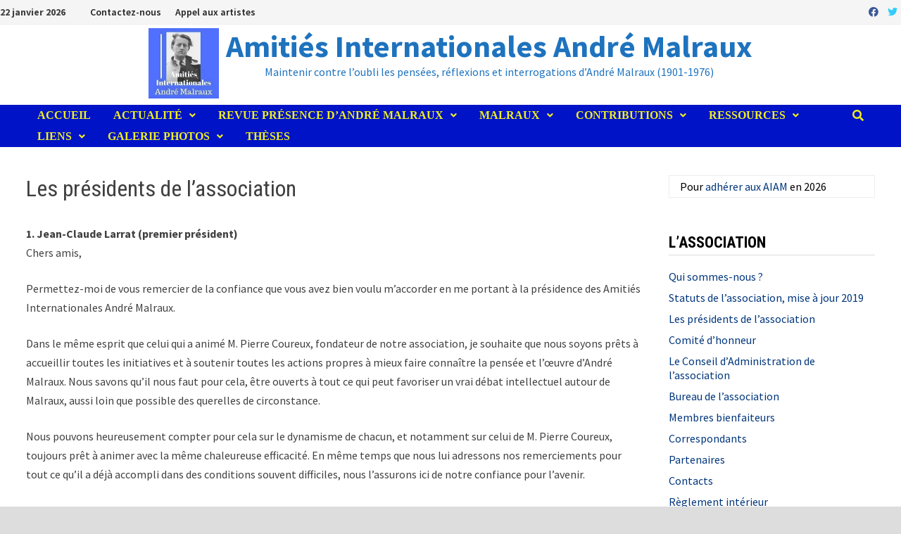

--- FILE ---
content_type: text/html; charset=UTF-8
request_url: https://www.andremalraux.com/?page_id=3252
body_size: 15843
content:
<!doctype html>
<html lang="fr-FR">
<head>
	<meta charset="UTF-8">
	<meta name="viewport" content="width=device-width, initial-scale=1">
	<link rel="profile" href="https://gmpg.org/xfn/11">

	<title>Les présidents de l&rsquo;association &#8211; Amitiés Internationales André Malraux</title>
<meta name='robots' content='max-image-preview:large' />
	<style>img:is([sizes="auto" i], [sizes^="auto," i]) { contain-intrinsic-size: 3000px 1500px }</style>
	<link rel='dns-prefetch' href='//fonts.googleapis.com' />
<link rel="alternate" type="application/rss+xml" title="Amitiés Internationales André Malraux &raquo; Flux" href="https://www.andremalraux.com/?feed=rss2" />
<link rel="alternate" type="application/rss+xml" title="Amitiés Internationales André Malraux &raquo; Flux des commentaires" href="https://www.andremalraux.com/?feed=comments-rss2" />
<script type="text/javascript">
/* <![CDATA[ */
window._wpemojiSettings = {"baseUrl":"https:\/\/s.w.org\/images\/core\/emoji\/16.0.1\/72x72\/","ext":".png","svgUrl":"https:\/\/s.w.org\/images\/core\/emoji\/16.0.1\/svg\/","svgExt":".svg","source":{"wpemoji":"https:\/\/www.andremalraux.com\/wp-includes\/js\/wp-emoji.js?ver=6.8.3","twemoji":"https:\/\/www.andremalraux.com\/wp-includes\/js\/twemoji.js?ver=6.8.3"}};
/**
 * @output wp-includes/js/wp-emoji-loader.js
 */

/**
 * Emoji Settings as exported in PHP via _print_emoji_detection_script().
 * @typedef WPEmojiSettings
 * @type {object}
 * @property {?object} source
 * @property {?string} source.concatemoji
 * @property {?string} source.twemoji
 * @property {?string} source.wpemoji
 * @property {?boolean} DOMReady
 * @property {?Function} readyCallback
 */

/**
 * Support tests.
 * @typedef SupportTests
 * @type {object}
 * @property {?boolean} flag
 * @property {?boolean} emoji
 */

/**
 * IIFE to detect emoji support and load Twemoji if needed.
 *
 * @param {Window} window
 * @param {Document} document
 * @param {WPEmojiSettings} settings
 */
( function wpEmojiLoader( window, document, settings ) {
	if ( typeof Promise === 'undefined' ) {
		return;
	}

	var sessionStorageKey = 'wpEmojiSettingsSupports';
	var tests = [ 'flag', 'emoji' ];

	/**
	 * Checks whether the browser supports offloading to a Worker.
	 *
	 * @since 6.3.0
	 *
	 * @private
	 *
	 * @returns {boolean}
	 */
	function supportsWorkerOffloading() {
		return (
			typeof Worker !== 'undefined' &&
			typeof OffscreenCanvas !== 'undefined' &&
			typeof URL !== 'undefined' &&
			URL.createObjectURL &&
			typeof Blob !== 'undefined'
		);
	}

	/**
	 * @typedef SessionSupportTests
	 * @type {object}
	 * @property {number} timestamp
	 * @property {SupportTests} supportTests
	 */

	/**
	 * Get support tests from session.
	 *
	 * @since 6.3.0
	 *
	 * @private
	 *
	 * @returns {?SupportTests} Support tests, or null if not set or older than 1 week.
	 */
	function getSessionSupportTests() {
		try {
			/** @type {SessionSupportTests} */
			var item = JSON.parse(
				sessionStorage.getItem( sessionStorageKey )
			);
			if (
				typeof item === 'object' &&
				typeof item.timestamp === 'number' &&
				new Date().valueOf() < item.timestamp + 604800 && // Note: Number is a week in seconds.
				typeof item.supportTests === 'object'
			) {
				return item.supportTests;
			}
		} catch ( e ) {}
		return null;
	}

	/**
	 * Persist the supports in session storage.
	 *
	 * @since 6.3.0
	 *
	 * @private
	 *
	 * @param {SupportTests} supportTests Support tests.
	 */
	function setSessionSupportTests( supportTests ) {
		try {
			/** @type {SessionSupportTests} */
			var item = {
				supportTests: supportTests,
				timestamp: new Date().valueOf()
			};

			sessionStorage.setItem(
				sessionStorageKey,
				JSON.stringify( item )
			);
		} catch ( e ) {}
	}

	/**
	 * Checks if two sets of Emoji characters render the same visually.
	 *
	 * This is used to determine if the browser is rendering an emoji with multiple data points
	 * correctly. set1 is the emoji in the correct form, using a zero-width joiner. set2 is the emoji
	 * in the incorrect form, using a zero-width space. If the two sets render the same, then the browser
	 * does not support the emoji correctly.
	 *
	 * This function may be serialized to run in a Worker. Therefore, it cannot refer to variables from the containing
	 * scope. Everything must be passed by parameters.
	 *
	 * @since 4.9.0
	 *
	 * @private
	 *
	 * @param {CanvasRenderingContext2D} context 2D Context.
	 * @param {string} set1 Set of Emoji to test.
	 * @param {string} set2 Set of Emoji to test.
	 *
	 * @return {boolean} True if the two sets render the same.
	 */
	function emojiSetsRenderIdentically( context, set1, set2 ) {
		// Cleanup from previous test.
		context.clearRect( 0, 0, context.canvas.width, context.canvas.height );
		context.fillText( set1, 0, 0 );
		var rendered1 = new Uint32Array(
			context.getImageData(
				0,
				0,
				context.canvas.width,
				context.canvas.height
			).data
		);

		// Cleanup from previous test.
		context.clearRect( 0, 0, context.canvas.width, context.canvas.height );
		context.fillText( set2, 0, 0 );
		var rendered2 = new Uint32Array(
			context.getImageData(
				0,
				0,
				context.canvas.width,
				context.canvas.height
			).data
		);

		return rendered1.every( function ( rendered2Data, index ) {
			return rendered2Data === rendered2[ index ];
		} );
	}

	/**
	 * Checks if the center point of a single emoji is empty.
	 *
	 * This is used to determine if the browser is rendering an emoji with a single data point
	 * correctly. The center point of an incorrectly rendered emoji will be empty. A correctly
	 * rendered emoji will have a non-zero value at the center point.
	 *
	 * This function may be serialized to run in a Worker. Therefore, it cannot refer to variables from the containing
	 * scope. Everything must be passed by parameters.
	 *
	 * @since 6.8.2
	 *
	 * @private
	 *
	 * @param {CanvasRenderingContext2D} context 2D Context.
	 * @param {string} emoji Emoji to test.
	 *
	 * @return {boolean} True if the center point is empty.
	 */
	function emojiRendersEmptyCenterPoint( context, emoji ) {
		// Cleanup from previous test.
		context.clearRect( 0, 0, context.canvas.width, context.canvas.height );
		context.fillText( emoji, 0, 0 );

		// Test if the center point (16, 16) is empty (0,0,0,0).
		var centerPoint = context.getImageData(16, 16, 1, 1);
		for ( var i = 0; i < centerPoint.data.length; i++ ) {
			if ( centerPoint.data[ i ] !== 0 ) {
				// Stop checking the moment it's known not to be empty.
				return false;
			}
		}

		return true;
	}

	/**
	 * Determines if the browser properly renders Emoji that Twemoji can supplement.
	 *
	 * This function may be serialized to run in a Worker. Therefore, it cannot refer to variables from the containing
	 * scope. Everything must be passed by parameters.
	 *
	 * @since 4.2.0
	 *
	 * @private
	 *
	 * @param {CanvasRenderingContext2D} context 2D Context.
	 * @param {string} type Whether to test for support of "flag" or "emoji".
	 * @param {Function} emojiSetsRenderIdentically Reference to emojiSetsRenderIdentically function, needed due to minification.
	 * @param {Function} emojiRendersEmptyCenterPoint Reference to emojiRendersEmptyCenterPoint function, needed due to minification.
	 *
	 * @return {boolean} True if the browser can render emoji, false if it cannot.
	 */
	function browserSupportsEmoji( context, type, emojiSetsRenderIdentically, emojiRendersEmptyCenterPoint ) {
		var isIdentical;

		switch ( type ) {
			case 'flag':
				/*
				 * Test for Transgender flag compatibility. Added in Unicode 13.
				 *
				 * To test for support, we try to render it, and compare the rendering to how it would look if
				 * the browser doesn't render it correctly (white flag emoji + transgender symbol).
				 */
				isIdentical = emojiSetsRenderIdentically(
					context,
					'\uD83C\uDFF3\uFE0F\u200D\u26A7\uFE0F', // as a zero-width joiner sequence
					'\uD83C\uDFF3\uFE0F\u200B\u26A7\uFE0F' // separated by a zero-width space
				);

				if ( isIdentical ) {
					return false;
				}

				/*
				 * Test for Sark flag compatibility. This is the least supported of the letter locale flags,
				 * so gives us an easy test for full support.
				 *
				 * To test for support, we try to render it, and compare the rendering to how it would look if
				 * the browser doesn't render it correctly ([C] + [Q]).
				 */
				isIdentical = emojiSetsRenderIdentically(
					context,
					'\uD83C\uDDE8\uD83C\uDDF6', // as the sequence of two code points
					'\uD83C\uDDE8\u200B\uD83C\uDDF6' // as the two code points separated by a zero-width space
				);

				if ( isIdentical ) {
					return false;
				}

				/*
				 * Test for English flag compatibility. England is a country in the United Kingdom, it
				 * does not have a two letter locale code but rather a five letter sub-division code.
				 *
				 * To test for support, we try to render it, and compare the rendering to how it would look if
				 * the browser doesn't render it correctly (black flag emoji + [G] + [B] + [E] + [N] + [G]).
				 */
				isIdentical = emojiSetsRenderIdentically(
					context,
					// as the flag sequence
					'\uD83C\uDFF4\uDB40\uDC67\uDB40\uDC62\uDB40\uDC65\uDB40\uDC6E\uDB40\uDC67\uDB40\uDC7F',
					// with each code point separated by a zero-width space
					'\uD83C\uDFF4\u200B\uDB40\uDC67\u200B\uDB40\uDC62\u200B\uDB40\uDC65\u200B\uDB40\uDC6E\u200B\uDB40\uDC67\u200B\uDB40\uDC7F'
				);

				return ! isIdentical;
			case 'emoji':
				/*
				 * Does Emoji 16.0 cause the browser to go splat?
				 *
				 * To test for Emoji 16.0 support, try to render a new emoji: Splatter.
				 *
				 * The splatter emoji is a single code point emoji. Testing for browser support
				 * required testing the center point of the emoji to see if it is empty.
				 *
				 * 0xD83E 0xDEDF (\uD83E\uDEDF) == 🫟 Splatter.
				 *
				 * When updating this test, please ensure that the emoji is either a single code point
				 * or switch to using the emojiSetsRenderIdentically function and testing with a zero-width
				 * joiner vs a zero-width space.
				 */
				var notSupported = emojiRendersEmptyCenterPoint( context, '\uD83E\uDEDF' );
				return ! notSupported;
		}

		return false;
	}

	/**
	 * Checks emoji support tests.
	 *
	 * This function may be serialized to run in a Worker. Therefore, it cannot refer to variables from the containing
	 * scope. Everything must be passed by parameters.
	 *
	 * @since 6.3.0
	 *
	 * @private
	 *
	 * @param {string[]} tests Tests.
	 * @param {Function} browserSupportsEmoji Reference to browserSupportsEmoji function, needed due to minification.
	 * @param {Function} emojiSetsRenderIdentically Reference to emojiSetsRenderIdentically function, needed due to minification.
	 * @param {Function} emojiRendersEmptyCenterPoint Reference to emojiRendersEmptyCenterPoint function, needed due to minification.
	 *
	 * @return {SupportTests} Support tests.
	 */
	function testEmojiSupports( tests, browserSupportsEmoji, emojiSetsRenderIdentically, emojiRendersEmptyCenterPoint ) {
		var canvas;
		if (
			typeof WorkerGlobalScope !== 'undefined' &&
			self instanceof WorkerGlobalScope
		) {
			canvas = new OffscreenCanvas( 300, 150 ); // Dimensions are default for HTMLCanvasElement.
		} else {
			canvas = document.createElement( 'canvas' );
		}

		var context = canvas.getContext( '2d', { willReadFrequently: true } );

		/*
		 * Chrome on OS X added native emoji rendering in M41. Unfortunately,
		 * it doesn't work when the font is bolder than 500 weight. So, we
		 * check for bold rendering support to avoid invisible emoji in Chrome.
		 */
		context.textBaseline = 'top';
		context.font = '600 32px Arial';

		var supports = {};
		tests.forEach( function ( test ) {
			supports[ test ] = browserSupportsEmoji( context, test, emojiSetsRenderIdentically, emojiRendersEmptyCenterPoint );
		} );
		return supports;
	}

	/**
	 * Adds a script to the head of the document.
	 *
	 * @ignore
	 *
	 * @since 4.2.0
	 *
	 * @param {string} src The url where the script is located.
	 *
	 * @return {void}
	 */
	function addScript( src ) {
		var script = document.createElement( 'script' );
		script.src = src;
		script.defer = true;
		document.head.appendChild( script );
	}

	settings.supports = {
		everything: true,
		everythingExceptFlag: true
	};

	// Create a promise for DOMContentLoaded since the worker logic may finish after the event has fired.
	var domReadyPromise = new Promise( function ( resolve ) {
		document.addEventListener( 'DOMContentLoaded', resolve, {
			once: true
		} );
	} );

	// Obtain the emoji support from the browser, asynchronously when possible.
	new Promise( function ( resolve ) {
		var supportTests = getSessionSupportTests();
		if ( supportTests ) {
			resolve( supportTests );
			return;
		}

		if ( supportsWorkerOffloading() ) {
			try {
				// Note that the functions are being passed as arguments due to minification.
				var workerScript =
					'postMessage(' +
					testEmojiSupports.toString() +
					'(' +
					[
						JSON.stringify( tests ),
						browserSupportsEmoji.toString(),
						emojiSetsRenderIdentically.toString(),
						emojiRendersEmptyCenterPoint.toString()
					].join( ',' ) +
					'));';
				var blob = new Blob( [ workerScript ], {
					type: 'text/javascript'
				} );
				var worker = new Worker( URL.createObjectURL( blob ), { name: 'wpTestEmojiSupports' } );
				worker.onmessage = function ( event ) {
					supportTests = event.data;
					setSessionSupportTests( supportTests );
					worker.terminate();
					resolve( supportTests );
				};
				return;
			} catch ( e ) {}
		}

		supportTests = testEmojiSupports( tests, browserSupportsEmoji, emojiSetsRenderIdentically, emojiRendersEmptyCenterPoint );
		setSessionSupportTests( supportTests );
		resolve( supportTests );
	} )
		// Once the browser emoji support has been obtained from the session, finalize the settings.
		.then( function ( supportTests ) {
			/*
			 * Tests the browser support for flag emojis and other emojis, and adjusts the
			 * support settings accordingly.
			 */
			for ( var test in supportTests ) {
				settings.supports[ test ] = supportTests[ test ];

				settings.supports.everything =
					settings.supports.everything && settings.supports[ test ];

				if ( 'flag' !== test ) {
					settings.supports.everythingExceptFlag =
						settings.supports.everythingExceptFlag &&
						settings.supports[ test ];
				}
			}

			settings.supports.everythingExceptFlag =
				settings.supports.everythingExceptFlag &&
				! settings.supports.flag;

			// Sets DOMReady to false and assigns a ready function to settings.
			settings.DOMReady = false;
			settings.readyCallback = function () {
				settings.DOMReady = true;
			};
		} )
		.then( function () {
			return domReadyPromise;
		} )
		.then( function () {
			// When the browser can not render everything we need to load a polyfill.
			if ( ! settings.supports.everything ) {
				settings.readyCallback();

				var src = settings.source || {};

				if ( src.concatemoji ) {
					addScript( src.concatemoji );
				} else if ( src.wpemoji && src.twemoji ) {
					addScript( src.twemoji );
					addScript( src.wpemoji );
				}
			}
		} );
} )( window, document, window._wpemojiSettings );

/* ]]> */
</script>
<style id='wp-emoji-styles-inline-css' type='text/css'>

	img.wp-smiley, img.emoji {
		display: inline !important;
		border: none !important;
		box-shadow: none !important;
		height: 1em !important;
		width: 1em !important;
		margin: 0 0.07em !important;
		vertical-align: -0.1em !important;
		background: none !important;
		padding: 0 !important;
	}
</style>
<link rel='stylesheet' id='wp-block-library-css' href='https://www.andremalraux.com/wp-includes/css/dist/block-library/style.css?ver=6.8.3' type='text/css' media='all' />
<style id='wp-block-library-theme-inline-css' type='text/css'>
.wp-block-audio :where(figcaption){
  color:#555;
  font-size:13px;
  text-align:center;
}
.is-dark-theme .wp-block-audio :where(figcaption){
  color:#ffffffa6;
}

.wp-block-audio{
  margin:0 0 1em;
}

.wp-block-code{
  border:1px solid #ccc;
  border-radius:4px;
  font-family:Menlo,Consolas,monaco,monospace;
  padding:.8em 1em;
}

.wp-block-embed :where(figcaption){
  color:#555;
  font-size:13px;
  text-align:center;
}
.is-dark-theme .wp-block-embed :where(figcaption){
  color:#ffffffa6;
}

.wp-block-embed{
  margin:0 0 1em;
}

.blocks-gallery-caption{
  color:#555;
  font-size:13px;
  text-align:center;
}
.is-dark-theme .blocks-gallery-caption{
  color:#ffffffa6;
}

:root :where(.wp-block-image figcaption){
  color:#555;
  font-size:13px;
  text-align:center;
}
.is-dark-theme :root :where(.wp-block-image figcaption){
  color:#ffffffa6;
}

.wp-block-image{
  margin:0 0 1em;
}

.wp-block-pullquote{
  border-bottom:4px solid;
  border-top:4px solid;
  color:currentColor;
  margin-bottom:1.75em;
}
.wp-block-pullquote cite,.wp-block-pullquote footer,.wp-block-pullquote__citation{
  color:currentColor;
  font-size:.8125em;
  font-style:normal;
  text-transform:uppercase;
}

.wp-block-quote{
  border-left:.25em solid;
  margin:0 0 1.75em;
  padding-left:1em;
}
.wp-block-quote cite,.wp-block-quote footer{
  color:currentColor;
  font-size:.8125em;
  font-style:normal;
  position:relative;
}
.wp-block-quote:where(.has-text-align-right){
  border-left:none;
  border-right:.25em solid;
  padding-left:0;
  padding-right:1em;
}
.wp-block-quote:where(.has-text-align-center){
  border:none;
  padding-left:0;
}
.wp-block-quote.is-large,.wp-block-quote.is-style-large,.wp-block-quote:where(.is-style-plain){
  border:none;
}

.wp-block-search .wp-block-search__label{
  font-weight:700;
}

.wp-block-search__button{
  border:1px solid #ccc;
  padding:.375em .625em;
}

:where(.wp-block-group.has-background){
  padding:1.25em 2.375em;
}

.wp-block-separator.has-css-opacity{
  opacity:.4;
}

.wp-block-separator{
  border:none;
  border-bottom:2px solid;
  margin-left:auto;
  margin-right:auto;
}
.wp-block-separator.has-alpha-channel-opacity{
  opacity:1;
}
.wp-block-separator:not(.is-style-wide):not(.is-style-dots){
  width:100px;
}
.wp-block-separator.has-background:not(.is-style-dots){
  border-bottom:none;
  height:1px;
}
.wp-block-separator.has-background:not(.is-style-wide):not(.is-style-dots){
  height:2px;
}

.wp-block-table{
  margin:0 0 1em;
}
.wp-block-table td,.wp-block-table th{
  word-break:normal;
}
.wp-block-table :where(figcaption){
  color:#555;
  font-size:13px;
  text-align:center;
}
.is-dark-theme .wp-block-table :where(figcaption){
  color:#ffffffa6;
}

.wp-block-video :where(figcaption){
  color:#555;
  font-size:13px;
  text-align:center;
}
.is-dark-theme .wp-block-video :where(figcaption){
  color:#ffffffa6;
}

.wp-block-video{
  margin:0 0 1em;
}

:root :where(.wp-block-template-part.has-background){
  margin-bottom:0;
  margin-top:0;
  padding:1.25em 2.375em;
}
</style>
<style id='classic-theme-styles-inline-css' type='text/css'>
/**
 * These rules are needed for backwards compatibility.
 * They should match the button element rules in the base theme.json file.
 */
.wp-block-button__link {
	color: #ffffff;
	background-color: #32373c;
	border-radius: 9999px; /* 100% causes an oval, but any explicit but really high value retains the pill shape. */

	/* This needs a low specificity so it won't override the rules from the button element if defined in theme.json. */
	box-shadow: none;
	text-decoration: none;

	/* The extra 2px are added to size solids the same as the outline versions.*/
	padding: calc(0.667em + 2px) calc(1.333em + 2px);

	font-size: 1.125em;
}

.wp-block-file__button {
	background: #32373c;
	color: #ffffff;
	text-decoration: none;
}

</style>
<style id='global-styles-inline-css' type='text/css'>
:root{--wp--preset--aspect-ratio--square: 1;--wp--preset--aspect-ratio--4-3: 4/3;--wp--preset--aspect-ratio--3-4: 3/4;--wp--preset--aspect-ratio--3-2: 3/2;--wp--preset--aspect-ratio--2-3: 2/3;--wp--preset--aspect-ratio--16-9: 16/9;--wp--preset--aspect-ratio--9-16: 9/16;--wp--preset--color--black: #000000;--wp--preset--color--cyan-bluish-gray: #abb8c3;--wp--preset--color--white: #ffffff;--wp--preset--color--pale-pink: #f78da7;--wp--preset--color--vivid-red: #cf2e2e;--wp--preset--color--luminous-vivid-orange: #ff6900;--wp--preset--color--luminous-vivid-amber: #fcb900;--wp--preset--color--light-green-cyan: #7bdcb5;--wp--preset--color--vivid-green-cyan: #00d084;--wp--preset--color--pale-cyan-blue: #8ed1fc;--wp--preset--color--vivid-cyan-blue: #0693e3;--wp--preset--color--vivid-purple: #9b51e0;--wp--preset--gradient--vivid-cyan-blue-to-vivid-purple: linear-gradient(135deg,rgba(6,147,227,1) 0%,rgb(155,81,224) 100%);--wp--preset--gradient--light-green-cyan-to-vivid-green-cyan: linear-gradient(135deg,rgb(122,220,180) 0%,rgb(0,208,130) 100%);--wp--preset--gradient--luminous-vivid-amber-to-luminous-vivid-orange: linear-gradient(135deg,rgba(252,185,0,1) 0%,rgba(255,105,0,1) 100%);--wp--preset--gradient--luminous-vivid-orange-to-vivid-red: linear-gradient(135deg,rgba(255,105,0,1) 0%,rgb(207,46,46) 100%);--wp--preset--gradient--very-light-gray-to-cyan-bluish-gray: linear-gradient(135deg,rgb(238,238,238) 0%,rgb(169,184,195) 100%);--wp--preset--gradient--cool-to-warm-spectrum: linear-gradient(135deg,rgb(74,234,220) 0%,rgb(151,120,209) 20%,rgb(207,42,186) 40%,rgb(238,44,130) 60%,rgb(251,105,98) 80%,rgb(254,248,76) 100%);--wp--preset--gradient--blush-light-purple: linear-gradient(135deg,rgb(255,206,236) 0%,rgb(152,150,240) 100%);--wp--preset--gradient--blush-bordeaux: linear-gradient(135deg,rgb(254,205,165) 0%,rgb(254,45,45) 50%,rgb(107,0,62) 100%);--wp--preset--gradient--luminous-dusk: linear-gradient(135deg,rgb(255,203,112) 0%,rgb(199,81,192) 50%,rgb(65,88,208) 100%);--wp--preset--gradient--pale-ocean: linear-gradient(135deg,rgb(255,245,203) 0%,rgb(182,227,212) 50%,rgb(51,167,181) 100%);--wp--preset--gradient--electric-grass: linear-gradient(135deg,rgb(202,248,128) 0%,rgb(113,206,126) 100%);--wp--preset--gradient--midnight: linear-gradient(135deg,rgb(2,3,129) 0%,rgb(40,116,252) 100%);--wp--preset--font-size--small: 13px;--wp--preset--font-size--medium: 20px;--wp--preset--font-size--large: 36px;--wp--preset--font-size--x-large: 42px;--wp--preset--spacing--20: 0.44rem;--wp--preset--spacing--30: 0.67rem;--wp--preset--spacing--40: 1rem;--wp--preset--spacing--50: 1.5rem;--wp--preset--spacing--60: 2.25rem;--wp--preset--spacing--70: 3.38rem;--wp--preset--spacing--80: 5.06rem;--wp--preset--shadow--natural: 6px 6px 9px rgba(0, 0, 0, 0.2);--wp--preset--shadow--deep: 12px 12px 50px rgba(0, 0, 0, 0.4);--wp--preset--shadow--sharp: 6px 6px 0px rgba(0, 0, 0, 0.2);--wp--preset--shadow--outlined: 6px 6px 0px -3px rgba(255, 255, 255, 1), 6px 6px rgba(0, 0, 0, 1);--wp--preset--shadow--crisp: 6px 6px 0px rgba(0, 0, 0, 1);}:where(.is-layout-flex){gap: 0.5em;}:where(.is-layout-grid){gap: 0.5em;}body .is-layout-flex{display: flex;}.is-layout-flex{flex-wrap: wrap;align-items: center;}.is-layout-flex > :is(*, div){margin: 0;}body .is-layout-grid{display: grid;}.is-layout-grid > :is(*, div){margin: 0;}:where(.wp-block-columns.is-layout-flex){gap: 2em;}:where(.wp-block-columns.is-layout-grid){gap: 2em;}:where(.wp-block-post-template.is-layout-flex){gap: 1.25em;}:where(.wp-block-post-template.is-layout-grid){gap: 1.25em;}.has-black-color{color: var(--wp--preset--color--black) !important;}.has-cyan-bluish-gray-color{color: var(--wp--preset--color--cyan-bluish-gray) !important;}.has-white-color{color: var(--wp--preset--color--white) !important;}.has-pale-pink-color{color: var(--wp--preset--color--pale-pink) !important;}.has-vivid-red-color{color: var(--wp--preset--color--vivid-red) !important;}.has-luminous-vivid-orange-color{color: var(--wp--preset--color--luminous-vivid-orange) !important;}.has-luminous-vivid-amber-color{color: var(--wp--preset--color--luminous-vivid-amber) !important;}.has-light-green-cyan-color{color: var(--wp--preset--color--light-green-cyan) !important;}.has-vivid-green-cyan-color{color: var(--wp--preset--color--vivid-green-cyan) !important;}.has-pale-cyan-blue-color{color: var(--wp--preset--color--pale-cyan-blue) !important;}.has-vivid-cyan-blue-color{color: var(--wp--preset--color--vivid-cyan-blue) !important;}.has-vivid-purple-color{color: var(--wp--preset--color--vivid-purple) !important;}.has-black-background-color{background-color: var(--wp--preset--color--black) !important;}.has-cyan-bluish-gray-background-color{background-color: var(--wp--preset--color--cyan-bluish-gray) !important;}.has-white-background-color{background-color: var(--wp--preset--color--white) !important;}.has-pale-pink-background-color{background-color: var(--wp--preset--color--pale-pink) !important;}.has-vivid-red-background-color{background-color: var(--wp--preset--color--vivid-red) !important;}.has-luminous-vivid-orange-background-color{background-color: var(--wp--preset--color--luminous-vivid-orange) !important;}.has-luminous-vivid-amber-background-color{background-color: var(--wp--preset--color--luminous-vivid-amber) !important;}.has-light-green-cyan-background-color{background-color: var(--wp--preset--color--light-green-cyan) !important;}.has-vivid-green-cyan-background-color{background-color: var(--wp--preset--color--vivid-green-cyan) !important;}.has-pale-cyan-blue-background-color{background-color: var(--wp--preset--color--pale-cyan-blue) !important;}.has-vivid-cyan-blue-background-color{background-color: var(--wp--preset--color--vivid-cyan-blue) !important;}.has-vivid-purple-background-color{background-color: var(--wp--preset--color--vivid-purple) !important;}.has-black-border-color{border-color: var(--wp--preset--color--black) !important;}.has-cyan-bluish-gray-border-color{border-color: var(--wp--preset--color--cyan-bluish-gray) !important;}.has-white-border-color{border-color: var(--wp--preset--color--white) !important;}.has-pale-pink-border-color{border-color: var(--wp--preset--color--pale-pink) !important;}.has-vivid-red-border-color{border-color: var(--wp--preset--color--vivid-red) !important;}.has-luminous-vivid-orange-border-color{border-color: var(--wp--preset--color--luminous-vivid-orange) !important;}.has-luminous-vivid-amber-border-color{border-color: var(--wp--preset--color--luminous-vivid-amber) !important;}.has-light-green-cyan-border-color{border-color: var(--wp--preset--color--light-green-cyan) !important;}.has-vivid-green-cyan-border-color{border-color: var(--wp--preset--color--vivid-green-cyan) !important;}.has-pale-cyan-blue-border-color{border-color: var(--wp--preset--color--pale-cyan-blue) !important;}.has-vivid-cyan-blue-border-color{border-color: var(--wp--preset--color--vivid-cyan-blue) !important;}.has-vivid-purple-border-color{border-color: var(--wp--preset--color--vivid-purple) !important;}.has-vivid-cyan-blue-to-vivid-purple-gradient-background{background: var(--wp--preset--gradient--vivid-cyan-blue-to-vivid-purple) !important;}.has-light-green-cyan-to-vivid-green-cyan-gradient-background{background: var(--wp--preset--gradient--light-green-cyan-to-vivid-green-cyan) !important;}.has-luminous-vivid-amber-to-luminous-vivid-orange-gradient-background{background: var(--wp--preset--gradient--luminous-vivid-amber-to-luminous-vivid-orange) !important;}.has-luminous-vivid-orange-to-vivid-red-gradient-background{background: var(--wp--preset--gradient--luminous-vivid-orange-to-vivid-red) !important;}.has-very-light-gray-to-cyan-bluish-gray-gradient-background{background: var(--wp--preset--gradient--very-light-gray-to-cyan-bluish-gray) !important;}.has-cool-to-warm-spectrum-gradient-background{background: var(--wp--preset--gradient--cool-to-warm-spectrum) !important;}.has-blush-light-purple-gradient-background{background: var(--wp--preset--gradient--blush-light-purple) !important;}.has-blush-bordeaux-gradient-background{background: var(--wp--preset--gradient--blush-bordeaux) !important;}.has-luminous-dusk-gradient-background{background: var(--wp--preset--gradient--luminous-dusk) !important;}.has-pale-ocean-gradient-background{background: var(--wp--preset--gradient--pale-ocean) !important;}.has-electric-grass-gradient-background{background: var(--wp--preset--gradient--electric-grass) !important;}.has-midnight-gradient-background{background: var(--wp--preset--gradient--midnight) !important;}.has-small-font-size{font-size: var(--wp--preset--font-size--small) !important;}.has-medium-font-size{font-size: var(--wp--preset--font-size--medium) !important;}.has-large-font-size{font-size: var(--wp--preset--font-size--large) !important;}.has-x-large-font-size{font-size: var(--wp--preset--font-size--x-large) !important;}
:where(.wp-block-post-template.is-layout-flex){gap: 1.25em;}:where(.wp-block-post-template.is-layout-grid){gap: 1.25em;}
:where(.wp-block-columns.is-layout-flex){gap: 2em;}:where(.wp-block-columns.is-layout-grid){gap: 2em;}
:root :where(.wp-block-pullquote){font-size: 1.5em;line-height: 1.6;}
</style>
<link rel='stylesheet' id='font-awesome-css' href='https://www.andremalraux.com/wp-content/themes/bam-pro/assets/fonts/css/all.min.css?ver=5.15.4' type='text/css' media='all' />
<link rel='stylesheet' id='bam-style-css' href='https://www.andremalraux.com/wp-content/themes/bam-pro/style.css?ver=1.4.0' type='text/css' media='all' />
<link rel='stylesheet' id='jquery-magnific-popup-css' href='https://www.andremalraux.com/wp-content/themes/bam-pro/assets/css/magnific-popup.css?ver=1.1.0' type='text/css' media='screen' />
<link rel='stylesheet' id='bam-google-fonts-css' href='https://fonts.googleapis.com/css?family=Source+Sans+Pro%3A100%2C200%2C300%2C400%2C500%2C600%2C700%2C800%2C900%2C100i%2C200i%2C300i%2C400i%2C500i%2C600i%2C700i%2C800i%2C900i|Roboto+Condensed%3A100%2C200%2C300%2C400%2C500%2C600%2C700%2C800%2C900%2C100i%2C200i%2C300i%2C400i%2C500i%2C600i%2C700i%2C800i%2C900i%26subset%3Dlatin%2Clatin-ext' type='text/css' media='all' />
<script type="text/javascript" src="https://www.andremalraux.com/wp-includes/js/jquery/jquery.js?ver=3.7.1" id="jquery-core-js"></script>
<script type="text/javascript" src="https://www.andremalraux.com/wp-includes/js/jquery/jquery-migrate.js?ver=3.4.1" id="jquery-migrate-js"></script>
<link rel="https://api.w.org/" href="https://www.andremalraux.com/index.php?rest_route=/" /><link rel="alternate" title="JSON" type="application/json" href="https://www.andremalraux.com/index.php?rest_route=/wp/v2/pages/3252" /><link rel="EditURI" type="application/rsd+xml" title="RSD" href="https://www.andremalraux.com/xmlrpc.php?rsd" />
<meta name="generator" content="WordPress 6.8.3" />
<link rel="canonical" href="https://www.andremalraux.com/?page_id=3252" />
<link rel='shortlink' href='https://www.andremalraux.com/?p=3252' />
<link rel="alternate" title="oEmbed (JSON)" type="application/json+oembed" href="https://www.andremalraux.com/index.php?rest_route=%2Foembed%2F1.0%2Fembed&#038;url=https%3A%2F%2Fwww.andremalraux.com%2F%3Fpage_id%3D3252" />
<link rel="alternate" title="oEmbed (XML)" type="text/xml+oembed" href="https://www.andremalraux.com/index.php?rest_route=%2Foembed%2F1.0%2Fembed&#038;url=https%3A%2F%2Fwww.andremalraux.com%2F%3Fpage_id%3D3252&#038;format=xml" />
<link rel="icon" href="https://www.andremalraux.com/wp-content/uploads/2020/11/cropped-cropped-AIAM-200X200-32x32.jpg" sizes="32x32" />
<link rel="icon" href="https://www.andremalraux.com/wp-content/uploads/2020/11/cropped-cropped-AIAM-200X200-192x192.jpg" sizes="192x192" />
<link rel="apple-touch-icon" href="https://www.andremalraux.com/wp-content/uploads/2020/11/cropped-cropped-AIAM-200X200-180x180.jpg" />
<meta name="msapplication-TileImage" content="https://www.andremalraux.com/wp-content/uploads/2020/11/cropped-cropped-AIAM-200X200-270x270.jpg" />
		<style type="text/css" id="wp-custom-css">
			/*
a, a:hover {
	padding: 0;
	margin: 0;
	line-height: 1.2em;
}
*/
a:hover,
a:focus {
	border-bottom: 1px dotted yellowgreen;
}

table {
	border-spacing: 0;
	border: dotted;
	border-width: thin;
	margin: 0;
}

tr:nth-child(2n) { 
background-color: #FBFBFB; 
} 

td,
th {
	text-align: justify;
/*
	border-style: dotted;
	border-width: 1px;
*/
	padding-right: 0.1;
}
/*
.byline {
	display: none;
}
*/
.img-center {
	display: flex;
	align-content: center;
	text-align: center;
}
/*
.sub-menu {
	width: 210px;
}
*/
.clearfix::after {
  content: "";
  clear: both;
  display: table;
}
.imgl {
  float: left;
  padding-right:10px;
}
.imgr {
  float: right;
  padding-left:10px;
}
.imglb {
  float: left;
	border-style: solid;
	border-width: 1px;
  padding-right:10px;
}
.imgrb {
  float: right;
  border-style: solid;
	border-width: 1px;
  padding-left:10px;
}
.topmarg90 {
  padding-top: 90px;
}
.topmarg120 {
  padding-top: 120px;
}

.topmarg150 {
  padding-top: 150px;
}
.center {
  margin: auto;
  width: 65%;
  border: 1px solid green;
  padding: 5px;
}
@media screen and (max-width: 850px) {
	.topmarg90 .topmarg120 .topmarg150 {
	  padding-top: 10px;
	}
}
.sup10 {
	font-size: 10px;
}		</style>
		
		<style type="text/css" id="theme-custom-css">
			/* Header CSS */
                    body.boxed-layout #page {
                        max-width: 2000px;
                    }
                
                    @media ( min-width: 768px ) {
                        #primary {
                            width: 74%;
                        }
                    }
                
                    @media ( min-width: 768px ) {
                        #secondary {
                            width: 26%;
                        }
                    }
                /* Color CSS */
                
                    blockquote {
                        border-left: 4px solid #1e73be;
                    }

                    button,
                    input[type="button"],
                    input[type="reset"],
                    input[type="submit"],
                    .wp-block-search .wp-block-search__button {
                        background: #1e73be;
                    }

                    .bam-readmore {
                        background: #1e73be;
                    }

                    .site-title a, .site-description {
                        color: #1e73be;
                    }

                    .site-header.default-style .main-navigation ul li a:hover {
                        color: #1e73be;
                    }

                    .site-header.default-style .main-navigation ul ul li a:hover {
                        background: #1e73be;
                    }

                    .site-header.default-style .main-navigation .current_page_item > a,
                    .site-header.default-style .main-navigation .current-menu-item > a,
                    .site-header.default-style .main-navigation .current_page_ancestor > a,
                    .site-header.default-style .main-navigation .current-menu-ancestor > a {
                        color: #1e73be;
                    }

                    .site-header.horizontal-style .main-navigation ul li a:hover {
                        color: #1e73be;
                    }

                    .site-header.horizontal-style .main-navigation ul ul li a:hover {
                        background: #1e73be;
                    }

                    .site-header.horizontal-style .main-navigation .current_page_item > a,
                    .site-header.horizontal-style .main-navigation .current-menu-item > a,
                    .site-header.horizontal-style .main-navigation .current_page_ancestor > a,
                    .site-header.horizontal-style .main-navigation .current-menu-ancestor > a {
                        color: #1e73be;
                    }

                    .posts-navigation .nav-previous a:hover,
                    .posts-navigation .nav-next a:hover {
                        color: #1e73be;
                    }

                    .post-navigation .nav-previous .post-title:hover,
                    .post-navigation .nav-next .post-title:hover {
                        color: #1e73be;
                    }

                    .pagination .page-numbers.current {
                        background: #1e73be;
                        border: 1px solid #1e73be;
                        color: #ffffff;
                    }
                      
                    .pagination a.page-numbers:hover {
                        background: #1e73be;
                        border: 1px solid #1e73be;
                    }

                    .widget a:hover,
                    .widget ul li a:hover {
                        color: #1e73be;
                    }

                    .widget-title a:hover {
                        color: #1e73be;
                    }

                    .bm-wts-s2 .widgettitle, 
                    .bm-wts-s2 .is-style-bam-widget-title,
                    .bm-wts-s2 .widget-title,
                    .bm-wts-s3 .widgettitle,
                    .bm-wts-s3 .is-style-bam-widget-title,
                    .bm-wts-s3 .widget-title,
                    .bm-wts-s4 .bwt-container {
                        border-bottom-color: #1e73be;
                    }

                    .bm-wts-s4 .widget-title {
                        background-color: #1e73be; 
                    }

                    li.bm-tab.th-ui-state-active a {
                        border-bottom: 1px solid #1e73be;
                    }

                    .footer-widget-area .widget a:hover {
                        color: #1e73be;
                    }

                    .bms-title a:hover {
                        color: #1e73be;
                    }

                    .bmb-entry-title a:hover,
                    .bmw-grid-post .entry-title a:hover,
                    .bam-entry .entry-title a:hover {
                        color: #1e73be;
                    }

                    .related-post-meta a:hover,
                    .entry-meta a:hover {
                        color: #1e73be;
                    }

                    .related-post-meta .byline a:hover,
                    .entry-meta .byline a:hover {
                        color: #1e73be;
                    }

                    .cat-links a {
                        color: #1e73be;
                    }

                    .cat-links.boxed a {
                        background: #1e73be;
                    }

                    .tags-links a:hover {
                        background: #1e73be;
                    }

                    .related-post-title a:hover {
                        color: #1e73be;
                    }

                    .author-posts-link:hover {
                        color: #1e73be;
                    }

                    .comment-author a {
                        color: #1e73be;
                    }

                    .comment-metadata a:hover,
                    .comment-metadata a:focus,
                    .pingback .comment-edit-link:hover,
                    .pingback .comment-edit-link:focus {
                        color: #1e73be;
                    }

                    .comment-reply-link:hover,
                    .comment-reply-link:focus {
                        background: #1e73be;
                    }

                    .comment-notes a:hover,
                    .comment-awaiting-moderation a:hover,
                    .logged-in-as a:hover,
                    .form-allowed-tags a:hover {
                        color: #1e73be;
                    }

                    .required {
                        color: #1e73be;
                    }

                    .comment-reply-title small a:before {
                        color: #1e73be;
                    }

                    .wp-block-quote {
                        border-left: 4px solid #1e73be;
                    }

                    .wp-block-quote[style*="text-align:right"], .wp-block-quote[style*="text-align: right"] {
                        border-right: 4px solid #1e73be;
                    }

                    .site-info a:hover {
                        color: #1e73be;
                    }

                    #bam-tags a, .widget_tag_cloud .tagcloud a {
                        background: #1e73be;
                    }

                    .bmajax-btn:hover {
                        background: #1e73be;
                        border: 1px solid #1e73be;
                    }

                    .bam-edit-link .post-edit-link {
                        background: #1e73be;
                    }

                    .bmw-spinner div {
                        background: #1e73be;
                    }

                    a.bm-viewall:hover {
                        color: #1e73be;
                    }

                    .footer-widget-area .related-post-meta .byline a:hover, 
                    .footer-widget-area .entry-meta .byline a:hover {
                        color: #1e73be;
                    }

                    .footer-menu-container ul li a:hover {
                        color: #1e73be;
                    }

                
                    .page-content a:hover,
                    .entry-content a:hover {
                        color: #00aeef;
                    }
                
                    button,
                    input[type="button"],
                    input[type="reset"],
                    input[type="submit"],
                    .wp-block-search .wp-block-search__button,
                    .bam-readmore {
                        background: #1e73be;
                    }
                
                    button:hover,
                    input[type="button"]:hover,
                    input[type="reset"]:hover,
                    input[type="submit"]:hover,
                    .wp-block-search .wp-block-search__button:hover,
                    .bam-readmore:hover {
                        background: #2aa8c1;
                    }
                
                    body.boxed-layout.custom-background,
                    body.boxed-layout {
                        background-color: #dddddd;
                    }
                
                    body.boxed-layout.custom-background.separate-containers,
                    body.boxed-layout.separate-containers {
                        background-color: #dddddd;
                    }
                
                    body.wide-layout.custom-background.separate-containers,
                    body.wide-layout.separate-containers {
                        background-color: #eeeeee;
                    }
                
                    .bam-block a,
                    .widget a,
                    .widget ul li a,
                    .bmw-grid-post .entry-title a,
                    .bm-tabs-wdt .bm-tab-anchor,
                    .bmajax-btn,
                    .post-navigation .nav-previous .post-title, .post-navigation .nav-next .post-title,
                    .author-posts-link, .author-posts-link:visited,
                    .pagination .page-numbers,
                    #commentform a,
                    .bmw-grid-post h3.entry-title a {
                        color: #00367c;
                    }
                /* Header CSS */
                    .site-logo-image img {
                        max-width: 100px;
                    }
                
                    .site-logo-image img {
                        max-height: 100px;
                    }
                
                        .site-header.default-style .main-navigation ul li a, .site-header.default-style .bam-search-button-icon, .site-header.default-style .menu-toggle { line-height: 30px; }
                        .site-header.default-style .main-navigation ul ul li a { line-height: 1.3; }
                        .site-header.default-style .bam-search-box-container { top: 30px }
                    
                        .site-header.default-style .main-navigation { background: #0013c6; }
                    
                        .site-header.default-style .main-navigation ul li a, .bam-search-button-icon, .menu-toggle { color: #eeee22; }
                    
                        .site-header.default-style .main-navigation ul li a:hover { color: #dd9933; }
                        .site-header.default-style .main-navigation .current_page_item > a, .site-header.default-style .main-navigation .current-menu-item > a, .site-header.default-style .main-navigation .current_page_ancestor > a, .site-header.default-style .main-navigation .current-menu-ancestor > a { color: #dd9933; }
                    
                        .site-header.default-style .main-navigation ul ul {
                            background-color: #1e73be;
                        }
                    
                        .site-header.default-style .main-navigation ul ul li a:hover {
                            color: #eeee22;
                        }
                    
                        .site-header.default-style .main-navigation ul ul li a:hover {
                            background-color: #1e73be;
                        }
                    
                        .site-header.default-style #site-header-inner {
                            padding-top: 5px;
                        }
                    
                        .site-header.default-style #site-header-inner {
                            padding-bottom: 5px;
                        }
                    /* Typography CSS */body, button, input, select, optgroup, textarea{font-size:16px;line-height:1.3;}h1{font-size:32px;line-height:1.2;}h2{font-size:28px;line-height:1.2;}h3{font-size:26px;line-height:1.2;}h4{font-size:20px;line-height:1.2;}.main-navigation li a{font-family:Trebuchet MS;}.bam-entry .entry-title a{font-weight:500;font-size:22px;line-height:1.2;}.single .entry-title{font-weight:500;font-size:30px;line-height:1.2;}.bam-single-post .entry-content{font-size:16px;line-height:1.2;}.page-entry-title{font-size:32px;}/* Footer CSS */
                    .site-info {
                        background: #0066bf;
                    }
                
                    .site-info a {
                        color: #e5ff00;
                    }
                    .footer-menu-container ul li a {
                        color: #e5ff00;
                    }
                
                    .site-info a:hover {
                        color: #81d742;
                    }
                    .footer-menu-container ul li a:hover {
                        color: #81d742;
                    }		</style>

	</head>

<body class="wp-singular page-template-default page page-id-3252 page-child parent-pageid-1389 wp-custom-logo wp-embed-responsive wp-theme-bam-pro boxed-layout right-sidebar one-container bm-wts-s1">



<div id="page" class="site">
	<a class="skip-link screen-reader-text" href="#content">Passer au contenu</a>

	
<div id="topbar" class="bam-topbar clearfix">

    <div class="container-fluid">

                    <button class="menu-toggle" aria-controls="top-bar-menu" aria-expanded="false" data-toggle-target=".mobile-dropdown-top > .mobile-navigation">
                <i class="fas fa-bars"></i>
                                <span class="screen-reader-text">Menu</span>            </button>
        
                    <span class="bam-date">22 janvier 2026</span>
        
            <div id="top-navigation" class="top-navigation">
        <div class="menu-menu_barre_superieure-container"><ul id="top-menu" class="menu"><li id="menu-item-9064" class="menu-item menu-item-type-post_type menu-item-object-page menu-item-9064"><a href="https://www.andremalraux.com/?page_id=9054">Contactez-nous</a></li>
<li id="menu-item-9976" class="menu-item menu-item-type-custom menu-item-object-custom menu-item-9976"><a href="https://www.andremalraux.com/?p=7272">Appel aux artistes</a></li>
</ul></div>					
    </div>		

        
<div class="bam-topbar-social colored">

    
        
            
                            <span class="bam-social-icon">
                                            <a href="https://www.facebook.com/AIAMfr" class="bam-social-link facebook" target="_blank" title="Facebook">
                            <i class="fab fa-facebook"></i>
                        </a>
                                    </span>
                        
        
            
                        
        
            
                            <span class="bam-social-icon">
                                            <a href="https://twitter.com/aiamtwit" class="bam-social-link twitter" target="_blank" title="Twitter">
                            <i class="fab fa-twitter"></i>
                        </a>
                                    </span>
                        
        
            
                        
        
            
                        
        
            
                        
        
            
                        
        
            
                        
        
            
                        
        
            
                        
        
            
                        
        
            
                        
        
            
                        
        
            
                        
        
            
                        
        
            
                        
        
            
                        
        
            
                        
        
            
                        
        
            
                        
        
            
                        
        
            
                        
        
            
                        
        
    
</div><!-- .bam-social-media -->
    </div>

</div>


    <div class="mobile-dropdown-top bam-mobile-dropdown">
        <nav class="mobile-navigation">
            <div class="menu-menu_barre_superieure-container"><ul id="mobile-dropdown-top" class="menu"><li class="menu-item menu-item-type-post_type menu-item-object-page menu-item-9064"><a href="https://www.andremalraux.com/?page_id=9054">Contactez-nous</a></li>
<li class="menu-item menu-item-type-custom menu-item-object-custom menu-item-9976"><a href="https://www.andremalraux.com/?p=7272">Appel aux artistes</a></li>
</ul></div>        </nav>
    </div>


	


<header id="masthead" class="site-header default-style">

    
    

<div id="site-header-inner" class="clearfix container-fluid center-logo">

    <div class="site-branding">
    <div class="site-branding-inner">

                    <div class="site-logo-image"><a href="https://www.andremalraux.com/" class="custom-logo-link" rel="home"><img width="200" height="200" src="https://www.andremalraux.com/wp-content/uploads/2020/11/cropped-cropped-cropped-AIAM-200X200-1.jpg" class="custom-logo" alt="Amitiés Internationales André Malraux" decoding="async" srcset="https://www.andremalraux.com/wp-content/uploads/2020/11/cropped-cropped-cropped-AIAM-200X200-1.jpg 200w, https://www.andremalraux.com/wp-content/uploads/2020/11/cropped-cropped-cropped-AIAM-200X200-1-150x150.jpg 150w, https://www.andremalraux.com/wp-content/uploads/2020/11/cropped-cropped-cropped-AIAM-200X200-1-65x65.jpg 65w, https://www.andremalraux.com/wp-content/uploads/2020/11/cropped-cropped-cropped-AIAM-200X200-1-85x85.jpg 85w, https://www.andremalraux.com/wp-content/uploads/2020/11/cropped-cropped-cropped-AIAM-200X200-1-90x90.jpg 90w" sizes="(max-width: 200px) 100vw, 200px" /></a></div>
        
        <div class="site-branding-text">
                            <p class="site-title"><a href="https://www.andremalraux.com/" rel="home">Amitiés Internationales André Malraux</a></p>
                                <p class="site-description">Maintenir contre l’oubli les pensées, réflexions et interrogations d’André Malraux (1901-1976)</p>
                    </div><!-- .site-branding-text -->

    </div><!-- .site-branding-inner -->
</div><!-- .site-branding -->
        
</div><!-- #site-header-inner -->



<nav id="site-navigation" class="main-navigation">

    <div id="site-navigation-inner" class="container align-left show-search">
        
        <div class="menu-menu-categories-container"><ul id="primary-menu" class="menu"><li id="menu-item-4991" class="menu-item menu-item-type-custom menu-item-object-custom menu-item-home menu-item-4991"><a href="https://www.andremalraux.com">Accueil</a></li>
<li id="menu-item-4993" class="menu-item menu-item-type-taxonomy menu-item-object-category menu-item-has-children menu-item-4993"><a href="https://www.andremalraux.com/?cat=3">Actualité</a>
<ul class="sub-menu">
	<li id="menu-item-4997" class="menu-item menu-item-type-taxonomy menu-item-object-category menu-item-4997"><a href="https://www.andremalraux.com/?cat=9">Événements</a></li>
	<li id="menu-item-4995" class="menu-item menu-item-type-taxonomy menu-item-object-category menu-item-4995"><a href="https://www.andremalraux.com/?cat=10">Expositions</a></li>
	<li id="menu-item-4998" class="menu-item menu-item-type-taxonomy menu-item-object-category menu-item-4998"><a href="https://www.andremalraux.com/?cat=7">Conférences</a></li>
	<li id="menu-item-5000" class="menu-item menu-item-type-taxonomy menu-item-object-category menu-item-5000"><a href="https://www.andremalraux.com/?cat=46">Vient de paraître</a></li>
</ul>
</li>
<li id="menu-item-5002" class="menu-item menu-item-type-taxonomy menu-item-object-category menu-item-has-children menu-item-5002"><a href="https://www.andremalraux.com/?cat=38">Revue Présence d&rsquo;André Malraux</a>
<ul class="sub-menu">
	<li id="menu-item-5004" class="menu-item menu-item-type-taxonomy menu-item-object-category menu-item-5004"><a href="https://www.andremalraux.com/?cat=59">Présentation</a></li>
	<li id="menu-item-5015" class="menu-item menu-item-type-taxonomy menu-item-object-category menu-item-5015"><a href="https://www.andremalraux.com/?cat=44">Tous les numéros de PAM</a></li>
	<li id="menu-item-5517" class="menu-item menu-item-type-taxonomy menu-item-object-category menu-item-5517"><a href="https://www.andremalraux.com/?cat=84">Appel à contributions</a></li>
</ul>
</li>
<li id="menu-item-5007" class="menu-item menu-item-type-taxonomy menu-item-object-category menu-item-has-children menu-item-5007"><a href="https://www.andremalraux.com/?cat=27">Malraux</a>
<ul class="sub-menu">
	<li id="menu-item-5016" class="menu-item menu-item-type-taxonomy menu-item-object-category menu-item-5016"><a href="https://www.andremalraux.com/?cat=40">Sa vie</a></li>
	<li id="menu-item-5020" class="menu-item menu-item-type-taxonomy menu-item-object-category menu-item-5020"><a href="https://www.andremalraux.com/?cat=28">Malraux et l&rsquo;architecture</a></li>
	<li id="menu-item-5023" class="menu-item menu-item-type-taxonomy menu-item-object-category menu-item-5023"><a href="https://www.andremalraux.com/?cat=32">Malraux et le cinéma</a></li>
	<li id="menu-item-5022" class="menu-item menu-item-type-taxonomy menu-item-object-category menu-item-5022"><a href="https://www.andremalraux.com/?cat=31">Malraux et la photographie </a></li>
	<li id="menu-item-5021" class="menu-item menu-item-type-taxonomy menu-item-object-category menu-item-5021"><a href="https://www.andremalraux.com/?cat=29">Malraux et l&rsquo;aviation</a></li>
	<li id="menu-item-5024" class="menu-item menu-item-type-taxonomy menu-item-object-category menu-item-has-children menu-item-5024"><a href="https://www.andremalraux.com/?cat=26">Loi Malraux</a>
	<ul class="sub-menu">
		<li id="menu-item-5025" class="menu-item menu-item-type-taxonomy menu-item-object-category menu-item-5025"><a href="https://www.andremalraux.com/?cat=51">Commémoration nationale</a></li>
		<li id="menu-item-5036" class="menu-item menu-item-type-taxonomy menu-item-object-category menu-item-5036"><a href="https://www.andremalraux.com/?cat=41">Secteurs sauvegardés</a></li>
		<li id="menu-item-5027" class="menu-item menu-item-type-taxonomy menu-item-object-category menu-item-5027"><a href="https://www.andremalraux.com/?cat=34">Manifestations</a></li>
		<li id="menu-item-5026" class="menu-item menu-item-type-taxonomy menu-item-object-category menu-item-5026"><a href="https://www.andremalraux.com/?cat=57">Liens</a></li>
	</ul>
</li>
</ul>
</li>
<li id="menu-item-6925" class="menu-item menu-item-type-taxonomy menu-item-object-category menu-item-has-children menu-item-6925"><a href="https://www.andremalraux.com/?cat=89">Contributions</a>
<ul class="sub-menu">
	<li id="menu-item-10145" class="menu-item menu-item-type-post_type menu-item-object-page menu-item-10145"><a href="https://www.andremalraux.com/?page_id=10104">Les affiches</a></li>
	<li id="menu-item-5046" class="menu-item menu-item-type-taxonomy menu-item-object-category menu-item-5046"><a href="https://www.andremalraux.com/?cat=8">Les articles</a></li>
	<li id="menu-item-6931" class="menu-item menu-item-type-taxonomy menu-item-object-category menu-item-6931"><a href="https://www.andremalraux.com/?cat=90">Les auteurs</a></li>
	<li id="menu-item-9456" class="menu-item menu-item-type-taxonomy menu-item-object-category menu-item-9456"><a href="https://www.andremalraux.com/?cat=97">Vidéos</a></li>
</ul>
</li>
<li id="menu-item-5578" class="menu-item menu-item-type-taxonomy menu-item-object-category menu-item-has-children menu-item-5578"><a href="https://www.andremalraux.com/?cat=85">Ressources</a>
<ul class="sub-menu">
	<li id="menu-item-5030" class="menu-item menu-item-type-taxonomy menu-item-object-category menu-item-5030"><a href="https://www.andremalraux.com/?cat=5">Archéologie sous-marine</a></li>
</ul>
</li>
<li id="menu-item-5031" class="menu-item menu-item-type-taxonomy menu-item-object-category menu-item-has-children menu-item-5031"><a href="https://www.andremalraux.com/?cat=13">Liens</a>
<ul class="sub-menu">
	<li id="menu-item-5033" class="menu-item menu-item-type-taxonomy menu-item-object-category menu-item-5033"><a href="https://www.andremalraux.com/?cat=16">Associations amies</a></li>
	<li id="menu-item-5038" class="menu-item menu-item-type-taxonomy menu-item-object-category menu-item-5038"><a href="https://www.andremalraux.com/?cat=18">Éditeurs</a></li>
	<li id="menu-item-5045" class="menu-item menu-item-type-taxonomy menu-item-object-category menu-item-5045"><a href="https://www.andremalraux.com/?cat=22">Librairies</a></li>
	<li id="menu-item-5040" class="menu-item menu-item-type-taxonomy menu-item-object-category menu-item-5040"><a href="https://www.andremalraux.com/?cat=20">Galeries d&rsquo;art</a></li>
	<li id="menu-item-5034" class="menu-item menu-item-type-taxonomy menu-item-object-category menu-item-5034"><a href="https://www.andremalraux.com/?cat=21">Institutionnels</a></li>
	<li id="menu-item-5042" class="menu-item menu-item-type-taxonomy menu-item-object-category menu-item-5042"><a href="https://www.andremalraux.com/?cat=25">Universités</a></li>
	<li id="menu-item-5035" class="menu-item menu-item-type-taxonomy menu-item-object-category menu-item-5035"><a href="https://www.andremalraux.com/?cat=24">Musées</a></li>
	<li id="menu-item-5032" class="menu-item menu-item-type-taxonomy menu-item-object-category menu-item-5032"><a href="https://www.andremalraux.com/?cat=14">Amis</a></li>
	<li id="menu-item-5044" class="menu-item menu-item-type-taxonomy menu-item-object-category menu-item-5044"><a href="https://www.andremalraux.com/?cat=23">Médiathèques</a></li>
	<li id="menu-item-5039" class="menu-item menu-item-type-taxonomy menu-item-object-category menu-item-5039"><a href="https://www.andremalraux.com/?cat=19">Formations aux métiers d&rsquo;art</a></li>
	<li id="menu-item-5041" class="menu-item menu-item-type-taxonomy menu-item-object-category menu-item-5041"><a href="https://www.andremalraux.com/?cat=15">Artistes</a></li>
	<li id="menu-item-5037" class="menu-item menu-item-type-taxonomy menu-item-object-category menu-item-has-children menu-item-5037"><a href="https://www.andremalraux.com/?cat=17">Documentation</a>
	<ul class="sub-menu">
		<li id="menu-item-5014" class="menu-item menu-item-type-taxonomy menu-item-object-category menu-item-5014"><a href="https://www.andremalraux.com/?cat=54">Générale</a></li>
		<li id="menu-item-5013" class="menu-item menu-item-type-taxonomy menu-item-object-category menu-item-5013"><a href="https://www.andremalraux.com/?cat=55">Historique</a></li>
		<li id="menu-item-5010" class="menu-item menu-item-type-taxonomy menu-item-object-category menu-item-5010"><a href="https://www.andremalraux.com/?cat=62">Articles</a></li>
		<li id="menu-item-5019" class="menu-item menu-item-type-taxonomy menu-item-object-category menu-item-5019"><a href="https://www.andremalraux.com/?cat=53">Etrangère</a></li>
		<li id="menu-item-5018" class="menu-item menu-item-type-taxonomy menu-item-object-category menu-item-5018"><a href="https://www.andremalraux.com/?cat=50">Chroniques</a></li>
		<li id="menu-item-5017" class="menu-item menu-item-type-taxonomy menu-item-object-category menu-item-5017"><a href="https://www.andremalraux.com/?cat=63">Bandes dessinées</a></li>
	</ul>
</li>
</ul>
</li>
<li id="menu-item-8740" class="menu-item menu-item-type-post_type menu-item-object-page menu-item-has-children menu-item-8740"><a href="https://www.andremalraux.com/?page_id=8416">Galerie photos</a>
<ul class="sub-menu">
	<li id="menu-item-10948" class="menu-item menu-item-type-post_type menu-item-object-page menu-item-10948"><a href="https://www.andremalraux.com/?page_id=10941">Galerie photos 2024</a></li>
	<li id="menu-item-8434" class="menu-item menu-item-type-post_type menu-item-object-page menu-item-8434"><a href="https://www.andremalraux.com/?page_id=8416">Galerie photos (page 1)</a></li>
	<li id="menu-item-8361" class="menu-item menu-item-type-post_type menu-item-object-page menu-item-8361"><a href="https://www.andremalraux.com/?page_id=8359">Galerie photos (page 2)</a></li>
	<li id="menu-item-8713" class="menu-item menu-item-type-post_type menu-item-object-page menu-item-8713"><a href="https://www.andremalraux.com/?page_id=8708">Galerie photos (page 3)</a></li>
	<li id="menu-item-8770" class="menu-item menu-item-type-post_type menu-item-object-page menu-item-8770"><a href="https://www.andremalraux.com/?page_id=8758">Galerie photos (page 4)</a></li>
	<li id="menu-item-8843" class="menu-item menu-item-type-post_type menu-item-object-page menu-item-8843"><a href="https://www.andremalraux.com/?page_id=8826">Galerie photos (page 5)</a></li>
	<li id="menu-item-9298" class="menu-item menu-item-type-post_type menu-item-object-page menu-item-9298"><a href="https://www.andremalraux.com/?page_id=9293">Galerie photos (page 6)</a></li>
</ul>
</li>
<li id="menu-item-11275" class="menu-item menu-item-type-taxonomy menu-item-object-category menu-item-11275"><a href="https://www.andremalraux.com/?cat=100">Thèses</a></li>
</ul></div><div class="bam-search-button-icon">
    <i class="fas fa-search" aria-hidden="true"></i></div>
<div class="bam-search-box-container">
    <div class="bam-search-box">
        <form role="search" method="get" class="search-form" action="https://www.andremalraux.com/">
				<label>
					<span class="screen-reader-text">Rechercher :</span>
					<input type="search" class="search-field" placeholder="Rechercher…" value="" name="s" />
				</label>
				<input type="submit" class="search-submit" value="Rechercher" />
			</form>    </div><!-- th-search-box -->
</div><!-- .th-search-box-container -->
        
        <button class="menu-toggle" aria-controls="primary-menu" aria-expanded="false" data-toggle-target=".mobile-dropdown > .mobile-navigation">
            <i class="fas fa-bars"></i>
                        Menu        </button>
        
    </div><!-- .container -->
    
</nav><!-- #site-navigation -->
<div class="mobile-dropdown bam-mobile-dropdown">
    <nav class="mobile-navigation">
        <div class="menu-menu-categories-container"><ul id="primary-menu-mobile" class="menu"><li class="menu-item menu-item-type-custom menu-item-object-custom menu-item-home menu-item-4991"><a href="https://www.andremalraux.com">Accueil</a></li>
<li class="menu-item menu-item-type-taxonomy menu-item-object-category menu-item-has-children menu-item-4993"><a href="https://www.andremalraux.com/?cat=3">Actualité</a><button class="dropdown-toggle" data-toggle-target=".mobile-navigation .menu-item-4993 > .sub-menu" aria-expanded="false"><span class="screen-reader-text">Show sub menu</span></button>
<ul class="sub-menu">
	<li class="menu-item menu-item-type-taxonomy menu-item-object-category menu-item-4997"><a href="https://www.andremalraux.com/?cat=9">Événements</a></li>
	<li class="menu-item menu-item-type-taxonomy menu-item-object-category menu-item-4995"><a href="https://www.andremalraux.com/?cat=10">Expositions</a></li>
	<li class="menu-item menu-item-type-taxonomy menu-item-object-category menu-item-4998"><a href="https://www.andremalraux.com/?cat=7">Conférences</a></li>
	<li class="menu-item menu-item-type-taxonomy menu-item-object-category menu-item-5000"><a href="https://www.andremalraux.com/?cat=46">Vient de paraître</a></li>
</ul>
</li>
<li class="menu-item menu-item-type-taxonomy menu-item-object-category menu-item-has-children menu-item-5002"><a href="https://www.andremalraux.com/?cat=38">Revue Présence d&rsquo;André Malraux</a><button class="dropdown-toggle" data-toggle-target=".mobile-navigation .menu-item-5002 > .sub-menu" aria-expanded="false"><span class="screen-reader-text">Show sub menu</span></button>
<ul class="sub-menu">
	<li class="menu-item menu-item-type-taxonomy menu-item-object-category menu-item-5004"><a href="https://www.andremalraux.com/?cat=59">Présentation</a></li>
	<li class="menu-item menu-item-type-taxonomy menu-item-object-category menu-item-5015"><a href="https://www.andremalraux.com/?cat=44">Tous les numéros de PAM</a></li>
	<li class="menu-item menu-item-type-taxonomy menu-item-object-category menu-item-5517"><a href="https://www.andremalraux.com/?cat=84">Appel à contributions</a></li>
</ul>
</li>
<li class="menu-item menu-item-type-taxonomy menu-item-object-category menu-item-has-children menu-item-5007"><a href="https://www.andremalraux.com/?cat=27">Malraux</a><button class="dropdown-toggle" data-toggle-target=".mobile-navigation .menu-item-5007 > .sub-menu" aria-expanded="false"><span class="screen-reader-text">Show sub menu</span></button>
<ul class="sub-menu">
	<li class="menu-item menu-item-type-taxonomy menu-item-object-category menu-item-5016"><a href="https://www.andremalraux.com/?cat=40">Sa vie</a></li>
	<li class="menu-item menu-item-type-taxonomy menu-item-object-category menu-item-5020"><a href="https://www.andremalraux.com/?cat=28">Malraux et l&rsquo;architecture</a></li>
	<li class="menu-item menu-item-type-taxonomy menu-item-object-category menu-item-5023"><a href="https://www.andremalraux.com/?cat=32">Malraux et le cinéma</a></li>
	<li class="menu-item menu-item-type-taxonomy menu-item-object-category menu-item-5022"><a href="https://www.andremalraux.com/?cat=31">Malraux et la photographie </a></li>
	<li class="menu-item menu-item-type-taxonomy menu-item-object-category menu-item-5021"><a href="https://www.andremalraux.com/?cat=29">Malraux et l&rsquo;aviation</a></li>
	<li class="menu-item menu-item-type-taxonomy menu-item-object-category menu-item-has-children menu-item-5024"><a href="https://www.andremalraux.com/?cat=26">Loi Malraux</a><button class="dropdown-toggle" data-toggle-target=".mobile-navigation .menu-item-5024 > .sub-menu" aria-expanded="false"><span class="screen-reader-text">Show sub menu</span></button>
	<ul class="sub-menu">
		<li class="menu-item menu-item-type-taxonomy menu-item-object-category menu-item-5025"><a href="https://www.andremalraux.com/?cat=51">Commémoration nationale</a></li>
		<li class="menu-item menu-item-type-taxonomy menu-item-object-category menu-item-5036"><a href="https://www.andremalraux.com/?cat=41">Secteurs sauvegardés</a></li>
		<li class="menu-item menu-item-type-taxonomy menu-item-object-category menu-item-5027"><a href="https://www.andremalraux.com/?cat=34">Manifestations</a></li>
		<li class="menu-item menu-item-type-taxonomy menu-item-object-category menu-item-5026"><a href="https://www.andremalraux.com/?cat=57">Liens</a></li>
	</ul>
</li>
</ul>
</li>
<li class="menu-item menu-item-type-taxonomy menu-item-object-category menu-item-has-children menu-item-6925"><a href="https://www.andremalraux.com/?cat=89">Contributions</a><button class="dropdown-toggle" data-toggle-target=".mobile-navigation .menu-item-6925 > .sub-menu" aria-expanded="false"><span class="screen-reader-text">Show sub menu</span></button>
<ul class="sub-menu">
	<li class="menu-item menu-item-type-post_type menu-item-object-page menu-item-10145"><a href="https://www.andremalraux.com/?page_id=10104">Les affiches</a></li>
	<li class="menu-item menu-item-type-taxonomy menu-item-object-category menu-item-5046"><a href="https://www.andremalraux.com/?cat=8">Les articles</a></li>
	<li class="menu-item menu-item-type-taxonomy menu-item-object-category menu-item-6931"><a href="https://www.andremalraux.com/?cat=90">Les auteurs</a></li>
	<li class="menu-item menu-item-type-taxonomy menu-item-object-category menu-item-9456"><a href="https://www.andremalraux.com/?cat=97">Vidéos</a></li>
</ul>
</li>
<li class="menu-item menu-item-type-taxonomy menu-item-object-category menu-item-has-children menu-item-5578"><a href="https://www.andremalraux.com/?cat=85">Ressources</a><button class="dropdown-toggle" data-toggle-target=".mobile-navigation .menu-item-5578 > .sub-menu" aria-expanded="false"><span class="screen-reader-text">Show sub menu</span></button>
<ul class="sub-menu">
	<li class="menu-item menu-item-type-taxonomy menu-item-object-category menu-item-5030"><a href="https://www.andremalraux.com/?cat=5">Archéologie sous-marine</a></li>
</ul>
</li>
<li class="menu-item menu-item-type-taxonomy menu-item-object-category menu-item-has-children menu-item-5031"><a href="https://www.andremalraux.com/?cat=13">Liens</a><button class="dropdown-toggle" data-toggle-target=".mobile-navigation .menu-item-5031 > .sub-menu" aria-expanded="false"><span class="screen-reader-text">Show sub menu</span></button>
<ul class="sub-menu">
	<li class="menu-item menu-item-type-taxonomy menu-item-object-category menu-item-5033"><a href="https://www.andremalraux.com/?cat=16">Associations amies</a></li>
	<li class="menu-item menu-item-type-taxonomy menu-item-object-category menu-item-5038"><a href="https://www.andremalraux.com/?cat=18">Éditeurs</a></li>
	<li class="menu-item menu-item-type-taxonomy menu-item-object-category menu-item-5045"><a href="https://www.andremalraux.com/?cat=22">Librairies</a></li>
	<li class="menu-item menu-item-type-taxonomy menu-item-object-category menu-item-5040"><a href="https://www.andremalraux.com/?cat=20">Galeries d&rsquo;art</a></li>
	<li class="menu-item menu-item-type-taxonomy menu-item-object-category menu-item-5034"><a href="https://www.andremalraux.com/?cat=21">Institutionnels</a></li>
	<li class="menu-item menu-item-type-taxonomy menu-item-object-category menu-item-5042"><a href="https://www.andremalraux.com/?cat=25">Universités</a></li>
	<li class="menu-item menu-item-type-taxonomy menu-item-object-category menu-item-5035"><a href="https://www.andremalraux.com/?cat=24">Musées</a></li>
	<li class="menu-item menu-item-type-taxonomy menu-item-object-category menu-item-5032"><a href="https://www.andremalraux.com/?cat=14">Amis</a></li>
	<li class="menu-item menu-item-type-taxonomy menu-item-object-category menu-item-5044"><a href="https://www.andremalraux.com/?cat=23">Médiathèques</a></li>
	<li class="menu-item menu-item-type-taxonomy menu-item-object-category menu-item-5039"><a href="https://www.andremalraux.com/?cat=19">Formations aux métiers d&rsquo;art</a></li>
	<li class="menu-item menu-item-type-taxonomy menu-item-object-category menu-item-5041"><a href="https://www.andremalraux.com/?cat=15">Artistes</a></li>
	<li class="menu-item menu-item-type-taxonomy menu-item-object-category menu-item-has-children menu-item-5037"><a href="https://www.andremalraux.com/?cat=17">Documentation</a><button class="dropdown-toggle" data-toggle-target=".mobile-navigation .menu-item-5037 > .sub-menu" aria-expanded="false"><span class="screen-reader-text">Show sub menu</span></button>
	<ul class="sub-menu">
		<li class="menu-item menu-item-type-taxonomy menu-item-object-category menu-item-5014"><a href="https://www.andremalraux.com/?cat=54">Générale</a></li>
		<li class="menu-item menu-item-type-taxonomy menu-item-object-category menu-item-5013"><a href="https://www.andremalraux.com/?cat=55">Historique</a></li>
		<li class="menu-item menu-item-type-taxonomy menu-item-object-category menu-item-5010"><a href="https://www.andremalraux.com/?cat=62">Articles</a></li>
		<li class="menu-item menu-item-type-taxonomy menu-item-object-category menu-item-5019"><a href="https://www.andremalraux.com/?cat=53">Etrangère</a></li>
		<li class="menu-item menu-item-type-taxonomy menu-item-object-category menu-item-5018"><a href="https://www.andremalraux.com/?cat=50">Chroniques</a></li>
		<li class="menu-item menu-item-type-taxonomy menu-item-object-category menu-item-5017"><a href="https://www.andremalraux.com/?cat=63">Bandes dessinées</a></li>
	</ul>
</li>
</ul>
</li>
<li class="menu-item menu-item-type-post_type menu-item-object-page menu-item-has-children menu-item-8740"><a href="https://www.andremalraux.com/?page_id=8416">Galerie photos</a><button class="dropdown-toggle" data-toggle-target=".mobile-navigation .menu-item-8740 > .sub-menu" aria-expanded="false"><span class="screen-reader-text">Show sub menu</span></button>
<ul class="sub-menu">
	<li class="menu-item menu-item-type-post_type menu-item-object-page menu-item-10948"><a href="https://www.andremalraux.com/?page_id=10941">Galerie photos 2024</a></li>
	<li class="menu-item menu-item-type-post_type menu-item-object-page menu-item-8434"><a href="https://www.andremalraux.com/?page_id=8416">Galerie photos (page 1)</a></li>
	<li class="menu-item menu-item-type-post_type menu-item-object-page menu-item-8361"><a href="https://www.andremalraux.com/?page_id=8359">Galerie photos (page 2)</a></li>
	<li class="menu-item menu-item-type-post_type menu-item-object-page menu-item-8713"><a href="https://www.andremalraux.com/?page_id=8708">Galerie photos (page 3)</a></li>
	<li class="menu-item menu-item-type-post_type menu-item-object-page menu-item-8770"><a href="https://www.andremalraux.com/?page_id=8758">Galerie photos (page 4)</a></li>
	<li class="menu-item menu-item-type-post_type menu-item-object-page menu-item-8843"><a href="https://www.andremalraux.com/?page_id=8826">Galerie photos (page 5)</a></li>
	<li class="menu-item menu-item-type-post_type menu-item-object-page menu-item-9298"><a href="https://www.andremalraux.com/?page_id=9293">Galerie photos (page 6)</a></li>
</ul>
</li>
<li class="menu-item menu-item-type-taxonomy menu-item-object-category menu-item-11275"><a href="https://www.andremalraux.com/?cat=100">Thèses</a></li>
</ul></div>    </nav>
</div>

    
         
</header><!-- #masthead -->


	
	<div id="content" class="site-content">
		<div class="container">

	
	<div id="primary" class="content-area">

		<div class="theiaStickySidebar">
		<main id="main" class="site-main">

			
			
<article id="post-3252" class="post-3252 page type-page status-publish hentry">
	<header class="entry-header">
		<h1 class="page-entry-title entry-title">Les présidents de l&rsquo;association</h1>	</header><!-- .entry-header -->

	
	
	<div class="entry-content">
		<div id="yui_3_16_0_1_1426139526525_2600">
<div id="yui_3_16_0_1_1426139526525_2601">
<div id="yui_3_16_0_1_1426139526525_2603"><strong>1. Jean-Claude Larrat (premier président)</strong></div>
<div>
<p style="font-weight: 400;">Chers amis,</p>
<p style="font-weight: 400;">Permettez-moi de vous remercier de la confiance que vous avez bien voulu m’accorder en me portant à la présidence des Amitiés Internationales André Malraux.</p>
<p style="font-weight: 400;">Dans le même esprit que celui qui a animé M. Pierre Coureux, fondateur de notre association, je souhaite que nous soyons prêts à accueillir toutes les initiatives et à soutenir toutes les actions propres à mieux faire connaître la pensée et l’œuvre d’André Malraux. Nous savons qu’il nous faut pour cela, être ouverts à tout ce qui peut favoriser un vrai débat intellectuel autour de Malraux, aussi loin que possible des querelles de circonstance.</p>
<p style="font-weight: 400;">Nous pouvons heureusement compter pour cela sur le dynamisme de chacun, et notamment sur celui de M. Pierre Coureux, toujours prêt à animer avec la même chaleureuse efficacité. En même temps que nous lui adressons nos remerciements pour tout ce qu’il a déjà accompli dans des conditions souvent difficiles, nous l’assurons ici de notre confiance pour l’avenir.</p>
<p style="font-weight: 400;">Jean-Claude Larrat</p>
</div>
<div id="yui_3_16_0_1_1426139526525_2602"><strong>2. Yves Moraud</strong><br />
<strong>3. Alexandre Dewez</strong><br />
<strong>4. Mickaël de Saint-Cheron</strong><br />
<strong>5. Pierre Coureux (actuel président)</strong></div>
</div>
</div>
	</div><!-- .entry-content -->

	
	</article><!-- #post-3252 -->

			
		</main><!-- #main -->

		</div><!-- .theiaStickySidebar -->
	</div><!-- #primary -->

	


<aside id="secondary" class="widget-area">

	<div class="theiaStickySidebar">

		
		<section id="block-14" class="widget widget_block"><table>
<tbody>
<tr>
<td style="text-align: justify; color: black;" colspan="2">Pour <a href="https://www.andremalraux.com/?page_id=677">adhérer aux AIAM</a> en 2026</td>
</tr>
</tbody>
</table></section><section id="nav_menu-3" class="widget widget_nav_menu"><div class="bwt-container"><h4 class="widget-title">L&rsquo;association</h4></div><div class="menu-menu-assos-container"><ul id="menu-menu-assos" class="menu"><li id="menu-item-5442" class="menu-item menu-item-type-post_type menu-item-object-page menu-item-5442"><a href="https://www.andremalraux.com/?page_id=49">Qui sommes-nous ?</a></li>
<li id="menu-item-5438" class="menu-item menu-item-type-post_type menu-item-object-page menu-item-5438"><a href="https://www.andremalraux.com/?page_id=690">Statuts de l&rsquo;association, mise à jour 2019</a></li>
<li id="menu-item-5437" class="menu-item menu-item-type-post_type menu-item-object-page current-menu-item page_item page-item-3252 current_page_item menu-item-5437"><a href="https://www.andremalraux.com/?page_id=3252" aria-current="page">Les présidents de l’association</a></li>
<li id="menu-item-6174" class="menu-item menu-item-type-post_type menu-item-object-page menu-item-6174"><a href="https://www.andremalraux.com/?page_id=6172">Comité d’honneur</a></li>
<li id="menu-item-10218" class="menu-item menu-item-type-post_type menu-item-object-page menu-item-10218"><a href="https://www.andremalraux.com/?page_id=10216">Le Conseil d’Administration de l’association</a></li>
<li id="menu-item-5449" class="menu-item menu-item-type-post_type menu-item-object-page menu-item-5449"><a href="https://www.andremalraux.com/?page_id=1387">Bureau de l’association</a></li>
<li id="menu-item-6307" class="menu-item menu-item-type-post_type menu-item-object-page menu-item-6307"><a href="https://www.andremalraux.com/?page_id=6303">Membres bienfaiteurs</a></li>
<li id="menu-item-5445" class="menu-item menu-item-type-post_type menu-item-object-page menu-item-5445"><a href="https://www.andremalraux.com/?page_id=62">Correspondants</a></li>
<li id="menu-item-5446" class="menu-item menu-item-type-post_type menu-item-object-page menu-item-5446"><a href="https://www.andremalraux.com/?page_id=116">Partenaires</a></li>
<li id="menu-item-5447" class="menu-item menu-item-type-post_type menu-item-object-page menu-item-5447"><a href="https://www.andremalraux.com/?page_id=5006">Contacts</a></li>
<li id="menu-item-6219" class="menu-item menu-item-type-post_type menu-item-object-page menu-item-6219"><a href="https://www.andremalraux.com/?page_id=6216">Règlement intérieur</a></li>
<li id="menu-item-5832" class="menu-item menu-item-type-post_type menu-item-object-page menu-item-5832"><a href="https://www.andremalraux.com/?page_id=5828">Comptes rendus des Assemblées générales</a></li>
<li id="menu-item-5441" class="menu-item menu-item-type-post_type menu-item-object-page menu-item-5441"><a href="https://www.andremalraux.com/?page_id=2267">Réalisations, manifestations, conférences, colloques… organisés par les AIAM depuis 1996</a></li>
<li id="menu-item-5749" class="menu-item menu-item-type-post_type menu-item-object-page menu-item-5749"><a href="https://www.andremalraux.com/?page_id=677">Bulletin d&rsquo;adhésion à l&rsquo;association (2026)</a></li>
</ul></div></section><section id="block-13" class="widget widget_block"><table>
<tbody>
<tr>
<td style="text-align: justify; color: black;" colspan="2"><strong>Nouvelles parutions</strong> :</td>
</tr>
<tr>
</tr>
<tr style="font-size:14px;">
<td style="text-align: left; vertical-align: top; color: black;">☛</td>
<td>« <a href="https://www.andremalraux.com/?p=8227">À Kaboul rêvait mon père</a> » : André Malraux en Afghanistan par Régis Koetschet</td>
</tr>
<tr style="font-size:14px;">
<td style="text-align: left; vertical-align: top; color: black;">☛</td>
<td>« <a href="https://www.andremalraux.com/?p=8202">Diplomate dans l’Orient en crise. Jérusalem et Kaboul, 2002-2008</a> » par Régis Koetschet</td>
</tr>
<tr style="font-size:14px;">
<td style="text-align: left; vertical-align: top; color: black;">☛</td>
<td>Le « <a href="https://www.andremalraux.com/?p=8101">Dictionnaire du patrimoine</a> » par Patrice Béghain &amp; Michel Kneubühler</td>
</tr>
<tr style="font-size:14px;">
<td style="text-align: left; vertical-align: top; color: black;">☛</td>
<td><a href="https://www.andremalraux.com/?p=7204">André Malraux. Histoire d'un regard</a> par Jean-Yves Tadié</td>
</tr>
<tr style="font-size:14px;">
<td style="text-align: left; vertical-align: top; color: black;">☛</td>
<td><a href="https://www.andremalraux.com/?p=7093">Carl Einstein - Briefwechsel 1904-1940</a> par Klaus H. Kiefer et Liliane Meffre (parution en langue allemande de la correspondance de C. Einstein (septembre 2020)</td>
</tr>
<tr style="font-size:14px;">
<td style="text-align: left; vertical-align: top; color: black;">☛</td>
<td><a href="https://www.andremalraux.com/?p=6978">Une saga indochinoise</a> par Yves le Jariel (mai 2020)</td>
</tr>
<tr style="font-size:14px;">
<td style="text-align: left; vertical-align: top; color: black;">☛</td>
<td><a href="https://www.andremalraux.com/?p=6969">La réception littéraire en France et en Allemagne - André Malraux, Georges Bernanos, Emile Zola, Günter Grass</a> par Joseph Jurt (avril 2020)</td>
</tr>
<tr style="font-size:14px;">
<td style="text-align: left; vertical-align: top; color: black;">☛</td>
<td><a href="https://www.andremalraux.com/?p=6732">Passage des grelots, dans le cercle des Malraux</a> par Alain Malraux (février 2020)</td>
</tr>
<tr style="font-size:14px;">
<td style="text-align: left; vertical-align: top; color: black;">☛</td>
<td><a href="https://www.andremalraux.com/?p=6729">Diplomates et espions français, héros oubliés</a> par René Arav (octobre 2019)</td>
</tr>
<tr style="font-size:14px;">
<td style="text-align: left; vertical-align: top; color: black;">☛</td>
<td><a href="https://www.andremalraux.com/?p=6568">Malraux et le Samouraï</a> par Hervé Marion (septembre 2019)</td>
</tr>
<tr style="font-size:14px;">
<td style="text-align: left; vertical-align: top; color: black;">☛</td>
<td><a href="https://www.andremalraux.com/?p=6675">Hors-série de la revue « Présence d'André Malraux »</a>&nbsp;: « La création du ministère de la Culture », discours prononcé le 30 novembre 1989 par Pierre Moinot.</td>
</tr>
<tr>
<td style="text-align: justify; color: black;" colspan="2"><strong>Contributions</strong> :</td>
</tr>
<tr style="font-size:14px;">
<td style="text-align: left; vertical-align: top; color: black;">•</td>
<td>« <a href="https://www.andremalraux.com/?p=6945">Nul n’est prophète : Malraux et son fameux 'XXIe siècle'</a> », « <a href="https://www.andremalraux.com/?p=6940">Malraux et Mauriac devant la politique : traîtres ou fidèles ?</a> » et le « <a href="https://www.andremalraux.com/?p=6992">Malraux</a> » de Jean Lacouture par Brian Thompson.</td>
</tr>
<tr style="font-size:14px;">
<td style="text-align: left; vertical-align: top; color: black;">•</td>
<td>« <a href="https://www.andremalraux.com/?p=6903">Malraux et Mérimée</a> » par Clarisse Réquéna </td>
</tr>
<tr style="font-size:14px;">
<td style="text-align: left; vertical-align: top; color: black;">•</td>
<td>« <a href="https://www.andremalraux.com/?p=6869">En hommage à Luis Lera</a> », un article évoquant Carl Einstein et Walter Benjamin </td>
</tr>
<tr style="font-size:14px;">
<td style="text-align: left; vertical-align: top; color: black;">•</td>
<td>La « <a href="https://www.andremalraux.com/?p=6860">Loi Malraux</a> » en Espagne </td>
</tr>
<tr style="font-size:14px;">
<td style="text-align: left; vertical-align: top; color: black;">•</td>
<td>Les articles de Yulia Kovatchevka, <a href="https://www.andremalraux.com/?p=56A10">Thierry Rayer</a> et les podcasts d'<a href="https://www.andremalraux.com/?p=7037">Alain Marinos</a>.</td>
</tr>
</tbody>
</table></section>
		
	</div><!-- .theiaStickySidebar -->

</aside><!-- #secondary -->

	</div><!-- .container -->
	</div><!-- #content -->

	
	
	<footer id="colophon" class="site-footer">

		
		
		<div class="footer-widget-area clearfix th-columns-2">
			<div class="container">
				<div class="footer-widget-area-inner">
					<div class="col column-1">
											</div>

											<div class="col column-2">
													</div>
					
					
									</div><!-- .footer-widget-area-inner -->
			</div><!-- .container -->
		</div><!-- .footer-widget-area -->

		<div class="site-info clearfix">
			<div class="container">
				<div class="copyright-container">
					<b>Copyright © AIAM 1996-2022 </b><br />tous droits réservés pour tous pays.				</div><!-- .copyright-container -->
							</div><!-- .container -->
		</div><!-- .site-info -->

		
	</footer><!-- #colophon -->

	
</div><!-- #page -->


<style id='core-block-supports-inline-css' type='text/css'>
/**
 * Core styles: block-supports
 */

</style>
<script type="text/javascript" src="https://www.andremalraux.com/wp-content/themes/bam-pro/assets/js/main.js?ver=1.4.0" id="bam-main-js"></script>
<script type="text/javascript" src="https://www.andremalraux.com/wp-content/themes/bam-pro/assets/js/skip-link-focus-fix.js?ver=20151215" id="bam-skip-link-focus-fix-js"></script>
<script type="text/javascript" src="https://www.andremalraux.com/wp-content/themes/bam-pro/assets/js/theia-sticky-sidebar.min.js?ver=1.7.0" id="jquery-theia-sticky-sidebar-js"></script>
<script type="text/javascript" src="https://www.andremalraux.com/wp-content/themes/bam-pro/assets/js/jquery.magnific-popup.min.js?ver=1.1.0" id="jquery-magnific-popup-js"></script>
<script type="text/javascript" src="https://www.andremalraux.com/wp-content/themes/bam-pro/assets/js/social-share.js?ver=1.4.0" id="bam-social-share-js"></script>
</body>
</html>